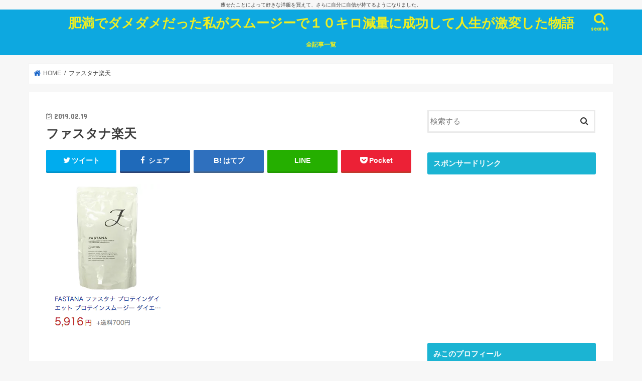

--- FILE ---
content_type: text/html; charset=UTF-8
request_url: https://yasetayaseta.com/fastana-hanbaiten/%E3%83%95%E3%82%A1%E3%82%B9%E3%82%BF%E3%83%8A%E6%A5%BD%E5%A4%A9/
body_size: 12840
content:
<!doctype html>
<html lang="ja"
	prefix="og: https://ogp.me/ns#" >

<head>
<meta charset="utf-8">
<meta http-equiv="X-UA-Compatible" content="IE=edge">

<meta name="HandheldFriendly" content="True">
<meta name="MobileOptimized" content="320">
<meta name="viewport" content="width=device-width, initial-scale=1"/>


<link rel="pingback" href="https://yasetayaseta.com/xmlrpc.php">

<!--[if IE]>
<![endif]-->


<script async src="//pagead2.googlesyndication.com/pagead/js/adsbygoogle.js"></script>
<script>
     (adsbygoogle = window.adsbygoogle || []).push({
          google_ad_client: "ca-pub-6310116774088112",
          enable_page_level_ads: true
     });
</script>

		<!-- All in One SEO 4.1.6.2 -->
		<title>ファスタナ楽天 | 肥満でダメダメだった私がスムージーで１０キロ減量に成功して人生が激変した物語</title>
		<meta name="robots" content="max-snippet:-1, max-image-preview:large, max-video-preview:-1" />
		<meta property="og:locale" content="ja_JP" />
		<meta property="og:site_name" content="ダイエットブログ" />
		<meta property="og:type" content="article" />
		<meta property="og:title" content="ファスタナ楽天 | 肥満でダメダメだった私がスムージーで１０キロ減量に成功して人生が激変した物語" />
		<meta property="article:published_time" content="2019-02-19T10:47:42+00:00" />
		<meta property="article:modified_time" content="2019-02-19T10:47:42+00:00" />
		<meta name="twitter:card" content="summary" />
		<meta name="twitter:title" content="ファスタナ楽天 | 肥満でダメダメだった私がスムージーで１０キロ減量に成功して人生が激変した物語" />
		<script type="application/ld+json" class="aioseo-schema">
			{"@context":"https:\/\/schema.org","@graph":[{"@type":"WebSite","@id":"https:\/\/yasetayaseta.com\/#website","url":"https:\/\/yasetayaseta.com\/","name":"\u80a5\u6e80\u3067\u30c0\u30e1\u30c0\u30e1\u3060\u3063\u305f\u79c1\u304c\u30b9\u30e0\u30fc\u30b8\u30fc\u3067\uff11\uff10\u30ad\u30ed\u6e1b\u91cf\u306b\u6210\u529f\u3057\u3066\u4eba\u751f\u304c\u6fc0\u5909\u3057\u305f\u7269\u8a9e","description":"\u75e9\u305b\u305f\u3053\u3068\u306b\u3088\u3063\u3066\u597d\u304d\u306a\u6d0b\u670d\u3092\u8cb7\u3048\u3066\u3001\u3055\u3089\u306b\u81ea\u5206\u306b\u81ea\u4fe1\u304c\u6301\u3066\u308b\u3088\u3046\u306b\u306a\u308a\u307e\u3057\u305f\u3002","inLanguage":"ja","publisher":{"@id":"https:\/\/yasetayaseta.com\/#organization"}},{"@type":"Organization","@id":"https:\/\/yasetayaseta.com\/#organization","name":"\u80a5\u6e80\u3067\u30c0\u30e1\u30c0\u30e1\u3060\u3063\u305f\u79c1\u304c\u30b9\u30e0\u30fc\u30b8\u30fc\u3067\uff11\uff10\u30ad\u30ed\u6e1b\u91cf\u306b\u6210\u529f\u3057\u3066\u4eba\u751f\u304c\u6fc0\u5909\u3057\u305f\u7269\u8a9e","url":"https:\/\/yasetayaseta.com\/"},{"@type":"BreadcrumbList","@id":"https:\/\/yasetayaseta.com\/fastana-hanbaiten\/%e3%83%95%e3%82%a1%e3%82%b9%e3%82%bf%e3%83%8a%e6%a5%bd%e5%a4%a9\/#breadcrumblist","itemListElement":[{"@type":"ListItem","@id":"https:\/\/yasetayaseta.com\/#listItem","position":1,"item":{"@type":"WebPage","@id":"https:\/\/yasetayaseta.com\/","name":"\u30db\u30fc\u30e0","description":"\u3053\u3093\u306b\u3061\u306f\u3001\u307f\u3053\u3067\u3059\u3002\u30c0\u30a4\u30a8\u30c3\u30c8\u4e09\u65e5\u307c\u3046\u305a\u3060\u3063\u305f\u79c1\u304c\u3001\uff11\uff10\u30ad\u30ed\u4ee5\u4e0a\u75e9\u305b\u305f\u7269\u8a9e\u3067\u3059\u3002\u5065\u5eb7\u8a3a\u65ad\u306f\u5168\u3066\u6b63\u5e38\u5024\u306b\u3001\u5927\u597d\u304d\u306a\u304a\u3057\u3083\u308c\u3082\u697d\u3057\u3093\u3067\u3044\u307e\u3059\u3002","url":"https:\/\/yasetayaseta.com\/"},"nextItem":"https:\/\/yasetayaseta.com\/fastana-hanbaiten\/%e3%83%95%e3%82%a1%e3%82%b9%e3%82%bf%e3%83%8a%e6%a5%bd%e5%a4%a9\/#listItem"},{"@type":"ListItem","@id":"https:\/\/yasetayaseta.com\/fastana-hanbaiten\/%e3%83%95%e3%82%a1%e3%82%b9%e3%82%bf%e3%83%8a%e6%a5%bd%e5%a4%a9\/#listItem","position":2,"item":{"@type":"WebPage","@id":"https:\/\/yasetayaseta.com\/fastana-hanbaiten\/%e3%83%95%e3%82%a1%e3%82%b9%e3%82%bf%e3%83%8a%e6%a5%bd%e5%a4%a9\/","name":"\u30d5\u30a1\u30b9\u30bf\u30ca\u697d\u5929","url":"https:\/\/yasetayaseta.com\/fastana-hanbaiten\/%e3%83%95%e3%82%a1%e3%82%b9%e3%82%bf%e3%83%8a%e6%a5%bd%e5%a4%a9\/"},"previousItem":"https:\/\/yasetayaseta.com\/#listItem"}]},{"@type":"Person","@id":"https:\/\/yasetayaseta.com\/author\/@yaseruzo\/#author","url":"https:\/\/yasetayaseta.com\/author\/@yaseruzo\/","name":"@yaseruzo","image":{"@type":"ImageObject","@id":"https:\/\/yasetayaseta.com\/fastana-hanbaiten\/%e3%83%95%e3%82%a1%e3%82%b9%e3%82%bf%e3%83%8a%e6%a5%bd%e5%a4%a9\/#authorImage","url":"https:\/\/secure.gravatar.com\/avatar\/3c01190daca7536ca24691c782475994?s=96&d=mm&r=g","width":96,"height":96,"caption":"@yaseruzo"}},{"@type":"ItemPage","@id":"https:\/\/yasetayaseta.com\/fastana-hanbaiten\/%e3%83%95%e3%82%a1%e3%82%b9%e3%82%bf%e3%83%8a%e6%a5%bd%e5%a4%a9\/#itempage","url":"https:\/\/yasetayaseta.com\/fastana-hanbaiten\/%e3%83%95%e3%82%a1%e3%82%b9%e3%82%bf%e3%83%8a%e6%a5%bd%e5%a4%a9\/","name":"\u30d5\u30a1\u30b9\u30bf\u30ca\u697d\u5929 | \u80a5\u6e80\u3067\u30c0\u30e1\u30c0\u30e1\u3060\u3063\u305f\u79c1\u304c\u30b9\u30e0\u30fc\u30b8\u30fc\u3067\uff11\uff10\u30ad\u30ed\u6e1b\u91cf\u306b\u6210\u529f\u3057\u3066\u4eba\u751f\u304c\u6fc0\u5909\u3057\u305f\u7269\u8a9e","inLanguage":"ja","isPartOf":{"@id":"https:\/\/yasetayaseta.com\/#website"},"breadcrumb":{"@id":"https:\/\/yasetayaseta.com\/fastana-hanbaiten\/%e3%83%95%e3%82%a1%e3%82%b9%e3%82%bf%e3%83%8a%e6%a5%bd%e5%a4%a9\/#breadcrumblist"},"author":"https:\/\/yasetayaseta.com\/author\/@yaseruzo\/#author","creator":"https:\/\/yasetayaseta.com\/author\/@yaseruzo\/#author","datePublished":"2019-02-19T10:47:42+09:00","dateModified":"2019-02-19T10:47:42+09:00"}]}
		</script>
		<!-- All in One SEO -->

<link rel='dns-prefetch' href='//ajax.googleapis.com' />
<link rel='dns-prefetch' href='//www.google.com' />
<link rel='dns-prefetch' href='//fonts.googleapis.com' />
<link rel='dns-prefetch' href='//maxcdn.bootstrapcdn.com' />
<link rel='dns-prefetch' href='//s.w.org' />
<link rel="alternate" type="application/rss+xml" title="肥満でダメダメだった私がスムージーで１０キロ減量に成功して人生が激変した物語 &raquo; フィード" href="https://yasetayaseta.com/feed/" />
<link rel="alternate" type="application/rss+xml" title="肥満でダメダメだった私がスムージーで１０キロ減量に成功して人生が激変した物語 &raquo; コメントフィード" href="https://yasetayaseta.com/comments/feed/" />
<link rel="alternate" type="application/rss+xml" title="肥満でダメダメだった私がスムージーで１０キロ減量に成功して人生が激変した物語 &raquo; ファスタナ楽天 のコメントのフィード" href="https://yasetayaseta.com/fastana-hanbaiten/%e3%83%95%e3%82%a1%e3%82%b9%e3%82%bf%e3%83%8a%e6%a5%bd%e5%a4%a9/feed/" />
		<script type="text/javascript">
			window._wpemojiSettings = {"baseUrl":"https:\/\/s.w.org\/images\/core\/emoji\/13.1.0\/72x72\/","ext":".png","svgUrl":"https:\/\/s.w.org\/images\/core\/emoji\/13.1.0\/svg\/","svgExt":".svg","source":{"concatemoji":"https:\/\/yasetayaseta.com\/wp-includes\/js\/wp-emoji-release.min.js"}};
			!function(e,a,t){var n,r,o,i=a.createElement("canvas"),p=i.getContext&&i.getContext("2d");function s(e,t){var a=String.fromCharCode;p.clearRect(0,0,i.width,i.height),p.fillText(a.apply(this,e),0,0);e=i.toDataURL();return p.clearRect(0,0,i.width,i.height),p.fillText(a.apply(this,t),0,0),e===i.toDataURL()}function c(e){var t=a.createElement("script");t.src=e,t.defer=t.type="text/javascript",a.getElementsByTagName("head")[0].appendChild(t)}for(o=Array("flag","emoji"),t.supports={everything:!0,everythingExceptFlag:!0},r=0;r<o.length;r++)t.supports[o[r]]=function(e){if(!p||!p.fillText)return!1;switch(p.textBaseline="top",p.font="600 32px Arial",e){case"flag":return s([127987,65039,8205,9895,65039],[127987,65039,8203,9895,65039])?!1:!s([55356,56826,55356,56819],[55356,56826,8203,55356,56819])&&!s([55356,57332,56128,56423,56128,56418,56128,56421,56128,56430,56128,56423,56128,56447],[55356,57332,8203,56128,56423,8203,56128,56418,8203,56128,56421,8203,56128,56430,8203,56128,56423,8203,56128,56447]);case"emoji":return!s([10084,65039,8205,55357,56613],[10084,65039,8203,55357,56613])}return!1}(o[r]),t.supports.everything=t.supports.everything&&t.supports[o[r]],"flag"!==o[r]&&(t.supports.everythingExceptFlag=t.supports.everythingExceptFlag&&t.supports[o[r]]);t.supports.everythingExceptFlag=t.supports.everythingExceptFlag&&!t.supports.flag,t.DOMReady=!1,t.readyCallback=function(){t.DOMReady=!0},t.supports.everything||(n=function(){t.readyCallback()},a.addEventListener?(a.addEventListener("DOMContentLoaded",n,!1),e.addEventListener("load",n,!1)):(e.attachEvent("onload",n),a.attachEvent("onreadystatechange",function(){"complete"===a.readyState&&t.readyCallback()})),(n=t.source||{}).concatemoji?c(n.concatemoji):n.wpemoji&&n.twemoji&&(c(n.twemoji),c(n.wpemoji)))}(window,document,window._wpemojiSettings);
		</script>
		<style type="text/css">
img.wp-smiley,
img.emoji {
	display: inline !important;
	border: none !important;
	box-shadow: none !important;
	height: 1em !important;
	width: 1em !important;
	margin: 0 .07em !important;
	vertical-align: -0.1em !important;
	background: none !important;
	padding: 0 !important;
}
</style>
	<link rel='stylesheet' id='wp-block-library-css'  href='https://yasetayaseta.com/wp-includes/css/dist/block-library/style.min.css' type='text/css' media='all' />
<link rel='stylesheet' id='quads-style-css-css'  href='https://yasetayaseta.com/wp-content/plugins/quick-adsense-reloaded/includes/gutenberg/dist/blocks.style.build.css' type='text/css' media='all' />
<link rel='stylesheet' id='contact-form-7-css'  href='https://yasetayaseta.com/wp-content/plugins/contact-form-7/includes/css/styles.css' type='text/css' media='all' />
<link rel='stylesheet' id='toc-screen-css'  href='https://yasetayaseta.com/wp-content/plugins/table-of-contents-plus/screen.min.css' type='text/css' media='all' />
<link rel='stylesheet' id='ppress-frontend-css'  href='https://yasetayaseta.com/wp-content/plugins/wp-user-avatar/assets/css/frontend.min.css' type='text/css' media='all' />
<link rel='stylesheet' id='ppress-flatpickr-css'  href='https://yasetayaseta.com/wp-content/plugins/wp-user-avatar/assets/flatpickr/flatpickr.min.css' type='text/css' media='all' />
<link rel='stylesheet' id='ppress-select2-css'  href='https://yasetayaseta.com/wp-content/plugins/wp-user-avatar/assets/select2/select2.min.css' type='text/css' media='all' />
<link rel='stylesheet' id='style-css'  href='https://yasetayaseta.com/wp-content/themes/jstork/style.css' type='text/css' media='all' />
<link rel='stylesheet' id='child-style-css'  href='https://yasetayaseta.com/wp-content/themes/jstork_custom/style.css' type='text/css' media='all' />
<link rel='stylesheet' id='slick-css'  href='https://yasetayaseta.com/wp-content/themes/jstork/library/css/slick.css' type='text/css' media='all' />
<link rel='stylesheet' id='shortcode-css'  href='https://yasetayaseta.com/wp-content/themes/jstork/library/css/shortcode.css' type='text/css' media='all' />
<link rel='stylesheet' id='gf_Concert-css'  href='//fonts.googleapis.com/css?family=Concert+One' type='text/css' media='all' />
<link rel='stylesheet' id='gf_Lato-css'  href='//fonts.googleapis.com/css?family=Lato' type='text/css' media='all' />
<link rel='stylesheet' id='fontawesome-css'  href='//maxcdn.bootstrapcdn.com/font-awesome/4.7.0/css/font-awesome.min.css' type='text/css' media='all' />
<link rel='stylesheet' id='remodal-css'  href='https://yasetayaseta.com/wp-content/themes/jstork/library/css/remodal.css' type='text/css' media='all' />
<link rel='stylesheet' id='animate-css'  href='https://yasetayaseta.com/wp-content/themes/jstork/library/css/animate.min.css' type='text/css' media='all' />
<style id='quads-styles-inline-css' type='text/css'>

    .quads-location ins.adsbygoogle {
        background: transparent !important;
    }
    
    .quads-ad-label { font-size: 12px; text-align: center; color: #333;}
</style>
<script type='text/javascript' src='//ajax.googleapis.com/ajax/libs/jquery/1.12.4/jquery.min.js' id='jquery-js'></script>
<script type='text/javascript' src='https://yasetayaseta.com/wp-content/plugins/wp-user-avatar/assets/flatpickr/flatpickr.min.js' id='ppress-flatpickr-js'></script>
<script type='text/javascript' src='https://yasetayaseta.com/wp-content/plugins/wp-user-avatar/assets/select2/select2.min.js' id='ppress-select2-js'></script>
<link rel="https://api.w.org/" href="https://yasetayaseta.com/wp-json/" /><link rel="alternate" type="application/json" href="https://yasetayaseta.com/wp-json/wp/v2/media/1112" /><link rel="EditURI" type="application/rsd+xml" title="RSD" href="https://yasetayaseta.com/xmlrpc.php?rsd" />
<link rel="wlwmanifest" type="application/wlwmanifest+xml" href="https://yasetayaseta.com/wp-includes/wlwmanifest.xml" /> 

<link rel='shortlink' href='https://yasetayaseta.com/?p=1112' />
<link rel="alternate" type="application/json+oembed" href="https://yasetayaseta.com/wp-json/oembed/1.0/embed?url=https%3A%2F%2Fyasetayaseta.com%2Ffastana-hanbaiten%2F%25e3%2583%2595%25e3%2582%25a1%25e3%2582%25b9%25e3%2582%25bf%25e3%2583%258a%25e6%25a5%25bd%25e5%25a4%25a9%2F" />
<link rel="alternate" type="text/xml+oembed" href="https://yasetayaseta.com/wp-json/oembed/1.0/embed?url=https%3A%2F%2Fyasetayaseta.com%2Ffastana-hanbaiten%2F%25e3%2583%2595%25e3%2582%25a1%25e3%2582%25b9%25e3%2582%25bf%25e3%2583%258a%25e6%25a5%25bd%25e5%25a4%25a9%2F&#038;format=xml" />
<script type='text/javascript'>document.cookie = 'quads_browser_width='+screen.width;</script><style type="text/css">
body{color: #3E3E3E;}
a, #breadcrumb li.bc_homelink a::before, .authorbox .author_sns li a::before{color: #1a66c9;}
a:hover{color: #70efef;}
.article-footer .post-categories li a,.article-footer .tags a,.accordionBtn{  background: #1a66c9;  border-color: #1a66c9;}
.article-footer .tags a{color:#1a66c9; background: none;}
.article-footer .post-categories li a:hover,.article-footer .tags a:hover,.accordionBtn.active{ background:#70efef;  border-color:#70efef;}
input[type="text"],input[type="password"],input[type="datetime"],input[type="datetime-local"],input[type="date"],input[type="month"],input[type="time"],input[type="week"],input[type="number"],input[type="email"],input[type="url"],input[type="search"],input[type="tel"],input[type="color"],select,textarea,.field { background-color: #ffffff;}
.header{color: #ffffff;}
.bgfull .header,.header.bg,.header #inner-header,.menu-sp{background: #0da8e0;}
#logo a{color: #eeee22;}
#g_nav .nav li a,.nav_btn,.menu-sp a,.menu-sp a,.menu-sp > ul:after{color: #eeee22;}
#logo a:hover,#g_nav .nav li a:hover,.nav_btn:hover{color:#eeeeee;}
@media only screen and (min-width: 768px) {
.nav > li > a:after{background: #eeeeee;}
.nav ul {background: #22c6d8;}
#g_nav .nav li ul.sub-menu li a{color: #f7f7f7;}
}
@media only screen and (max-width: 1165px) {
.site_description{background: #0da8e0; color: #ffffff;}
}
#inner-content, #breadcrumb, .entry-content blockquote:before, .entry-content blockquote:after{background: #ffffff}
.top-post-list .post-list:before{background: #1a66c9;}
.widget li a:after{color: #1a66c9;}
.entry-content h2,.widgettitle,.accordion::before{background: #1bb4d3; color: #ffffff;}
.entry-content h3{border-color: #1bb4d3;}
.h_boader .entry-content h2{border-color: #1bb4d3; color: #3E3E3E;}
.h_balloon .entry-content h2:after{border-top-color: #1bb4d3;}
.entry-content ul li:before{ background: #1bb4d3;}
.entry-content ol li:before{ background: #1bb4d3;}
.post-list-card .post-list .eyecatch .cat-name,.top-post-list .post-list .eyecatch .cat-name,.byline .cat-name,.single .authorbox .author-newpost li .cat-name,.related-box li .cat-name,.carouselwrap .cat-name,.eyecatch .cat-name{background: #eeee22; color:  #444444;}
ul.wpp-list li a:before{background: #1bb4d3; color: #ffffff;}
.readmore a{border:1px solid #1a66c9;color:#1a66c9;}
.readmore a:hover{background:#1a66c9;color:#fff;}
.btn-wrap a{background: #1a66c9;border: 1px solid #1a66c9;}
.btn-wrap a:hover{background: #70efef;border-color: #70efef;}
.btn-wrap.simple a{border:1px solid #1a66c9;color:#1a66c9;}
.btn-wrap.simple a:hover{background:#1a66c9;}
.blue-btn, .comment-reply-link, #submit { background-color: #1a66c9; }
.blue-btn:hover, .comment-reply-link:hover, #submit:hover, .blue-btn:focus, .comment-reply-link:focus, #submit:focus {background-color: #70efef; }
#sidebar1{color: #444444;}
.widget:not(.widget_text) a{color:#2485e5;}
.widget:not(.widget_text) a:hover{color:#26ebf2;}
.bgfull #footer-top,#footer-top .inner,.cta-inner{background-color: #22c6d8; color: #CACACA;}
.footer a,#footer-top a{color: #f7f7f7;}
#footer-top .widgettitle{color: #CACACA;}
.bgfull .footer,.footer.bg,.footer .inner {background-color: #22c6d8;color: #CACACA;}
.footer-links li a:before{ color: #0da8e0;}
.pagination a, .pagination span,.page-links a{border-color: #1a66c9; color: #1a66c9;}
.pagination .current,.pagination .current:hover,.page-links ul > li > span{background-color: #1a66c9; border-color: #1a66c9;}
.pagination a:hover, .pagination a:focus,.page-links a:hover, .page-links a:focus{background-color: #1a66c9; color: #fff;}
</style>
<style type="text/css">.broken_link, a.broken_link {
	text-decoration: line-through;
}</style>		<style type="text/css" id="wp-custom-css">
			#container #custom_header .wrap {
    padding-top: 18%;
    padding-bottom: 17%;
}		</style>
		</head>

<body class="attachment attachment-template-default single single-attachment postid-1112 attachmentid-1112 attachment-png bgfull pannavi_on h_default sidebarright undo_off">
	<div id="container">

<p class="site_description">痩せたことによって好きな洋服を買えて、さらに自分に自信が持てるようになりました。</p><header class="header animated fadeIn headercenter" role="banner">
<div id="inner-header" class="wrap cf">
<div id="logo" class="gf fs_s">
<p class="h1 text"><a href="https://yasetayaseta.com">肥満でダメダメだった私がスムージーで１０キロ減量に成功して人生が激変した物語</a></p>
</div>

<a href="#searchbox" data-remodal-target="searchbox" class="nav_btn search_btn"><span class="text gf">search</span></a>

<nav id="g_nav" role="navigation">
<ul id="menu-%e3%82%b0%e3%83%ad%e3%83%bc%e3%83%90%e3%83%ab%e3%83%8a%e3%83%93" class="nav top-nav cf"><li id="menu-item-2269" class="menu-item menu-item-type-post_type menu-item-object-page menu-item-2269"><a href="https://yasetayaseta.com/sitemap/">全記事一覧</a></li>
</ul></nav>

<a href="#spnavi" data-remodal-target="spnavi" class="nav_btn"><span class="text gf">menu</span></a>



</div>
</header>


<div class="remodal" data-remodal-id="spnavi" data-remodal-options="hashTracking:false">
<button data-remodal-action="close" class="remodal-close"><span class="text gf">CLOSE</span></button>
<ul id="menu-%e3%82%b0%e3%83%ad%e3%83%bc%e3%83%90%e3%83%ab%e3%83%8a%e3%83%93-1" class="sp_g_nav nav top-nav cf"><li class="menu-item menu-item-type-post_type menu-item-object-page menu-item-2269"><a href="https://yasetayaseta.com/sitemap/">全記事一覧</a></li>
</ul><button data-remodal-action="close" class="remodal-close"><span class="text gf">CLOSE</span></button>
</div>




<div class="remodal searchbox" data-remodal-id="searchbox" data-remodal-options="hashTracking:false">
<div class="search cf"><dl><dt>キーワードで記事を検索</dt><dd><form role="search" method="get" id="searchform" class="searchform cf" action="https://yasetayaseta.com/" >
		<input type="search" placeholder="検索する" value="" name="s" id="s" />
		<button type="submit" id="searchsubmit" ><i class="fa fa-search"></i></button>
		</form></dd></dl></div>
<button data-remodal-action="close" class="remodal-close"><span class="text gf">CLOSE</span></button>
</div>






<div id="breadcrumb" class="breadcrumb inner wrap cf"><ul itemscope itemtype="http://schema.org/BreadcrumbList"><li itemprop="itemListElement" itemscope itemtype="http://schema.org/ListItem" class="bc_homelink"><a itemprop="item" href="https://yasetayaseta.com/"><span itemprop="name"> HOME</span></a><meta itemprop="position" content="1" /></li><li itemprop="itemListElement" itemscope itemtype="http://schema.org/ListItem" class="bc_posttitle"><span itemprop="name">ファスタナ楽天</span><meta itemprop="position" content="3" /></li></ul></div>
<div id="content">
<div id="inner-content" class="wrap cf">

<main id="main" class="m-all t-all d-5of7 cf" role="main">
<article id="post-1112" class="post-1112 attachment type-attachment status-inherit hentry article cf" role="article">
<header class="article-header entry-header">
<p class="byline entry-meta vcard cf">
<time class="date gf entry-date updated"  datetime="2019-02-19">2019.02.19</time>

<span class="writer name author"><span class="fn">@yaseruzo</span></span>
</p>

<h1 class="entry-title single-title" itemprop="headline" rel="bookmark">ファスタナ楽天</h1>

<div class="share short">
<div class="sns">
<ul class="cf">

<li class="twitter"> 
<a target="blank" href="//twitter.com/intent/tweet?url=https%3A%2F%2Fyasetayaseta.com%2Ffastana-hanbaiten%2F%25e3%2583%2595%25e3%2582%25a1%25e3%2582%25b9%25e3%2582%25bf%25e3%2583%258a%25e6%25a5%25bd%25e5%25a4%25a9%2F&text=%E3%83%95%E3%82%A1%E3%82%B9%E3%82%BF%E3%83%8A%E6%A5%BD%E5%A4%A9&tw_p=tweetbutton" onclick="window.open(this.href, 'tweetwindow', 'width=550, height=450,personalbar=0,toolbar=0,scrollbars=1,resizable=1'); return false;"><i class="fa fa-twitter"></i><span class="text">ツイート</span><span class="count"></span></a>
</li>

<li class="facebook">
<a href="//www.facebook.com/sharer.php?src=bm&u=https%3A%2F%2Fyasetayaseta.com%2Ffastana-hanbaiten%2F%25e3%2583%2595%25e3%2582%25a1%25e3%2582%25b9%25e3%2582%25bf%25e3%2583%258a%25e6%25a5%25bd%25e5%25a4%25a9%2F&t=%E3%83%95%E3%82%A1%E3%82%B9%E3%82%BF%E3%83%8A%E6%A5%BD%E5%A4%A9" onclick="javascript:window.open(this.href, '', 'menubar=no,toolbar=no,resizable=yes,scrollbars=yes,height=300,width=600');return false;"><i class="fa fa-facebook"></i>
<span class="text">シェア</span><span class="count"></span></a>
</li>

<li class="hatebu">       
<a href="//b.hatena.ne.jp/add?mode=confirm&url=https://yasetayaseta.com/fastana-hanbaiten/%e3%83%95%e3%82%a1%e3%82%b9%e3%82%bf%e3%83%8a%e6%a5%bd%e5%a4%a9/&title=%E3%83%95%E3%82%A1%E3%82%B9%E3%82%BF%E3%83%8A%E6%A5%BD%E5%A4%A9" onclick="window.open(this.href, 'HBwindow', 'width=600, height=400, menubar=no, toolbar=no, scrollbars=yes'); return false;" target="_blank"><span class="text">はてブ</span><span class="count"></span></a>
</li>

<li class="line">
<a href="//line.me/R/msg/text/?%E3%83%95%E3%82%A1%E3%82%B9%E3%82%BF%E3%83%8A%E6%A5%BD%E5%A4%A9%0Ahttps%3A%2F%2Fyasetayaseta.com%2Ffastana-hanbaiten%2F%25e3%2583%2595%25e3%2582%25a1%25e3%2582%25b9%25e3%2582%25bf%25e3%2583%258a%25e6%25a5%25bd%25e5%25a4%25a9%2F" target="_blank"><span>LINE</span></a>
</li>

<li class="pocket">
<a href="//getpocket.com/edit?url=https://yasetayaseta.com/fastana-hanbaiten/%e3%83%95%e3%82%a1%e3%82%b9%e3%82%bf%e3%83%8a%e6%a5%bd%e5%a4%a9/&title=ファスタナ楽天" onclick="window.open(this.href, 'FBwindow', 'width=550, height=350, menubar=no, toolbar=no, scrollbars=yes'); return false;"><i class="fa fa-get-pocket"></i><span class="text">Pocket</span><span class="count"></span></a></li>

</ul>
</div> 
</div></header>



<section class="entry-content cf">


<p class="attachment"><a href='https://yasetayaseta.com/wp-content/uploads/2019/02/c3aa5fee85ed5b5ff4b1a69b1ca904bd.png'><img width="236" height="296" src="https://yasetayaseta.com/wp-content/uploads/2019/02/c3aa5fee85ed5b5ff4b1a69b1ca904bd.png" class="attachment-medium size-medium" alt="" loading="lazy" /></a></p>


</section>






<div class="sharewrap wow animated fadeIn" data-wow-delay="0.5s">

<div class="share">
<div class="sns">
<ul class="cf">

<li class="twitter"> 
<a target="blank" href="//twitter.com/intent/tweet?url=https%3A%2F%2Fyasetayaseta.com%2Ffastana-hanbaiten%2F%25e3%2583%2595%25e3%2582%25a1%25e3%2582%25b9%25e3%2582%25bf%25e3%2583%258a%25e6%25a5%25bd%25e5%25a4%25a9%2F&text=%E3%83%95%E3%82%A1%E3%82%B9%E3%82%BF%E3%83%8A%E6%A5%BD%E5%A4%A9&tw_p=tweetbutton" onclick="window.open(this.href, 'tweetwindow', 'width=550, height=450,personalbar=0,toolbar=0,scrollbars=1,resizable=1'); return false;"><i class="fa fa-twitter"></i><span class="text">ツイート</span><span class="count"></span></a>
</li>

<li class="facebook">
<a href="//www.facebook.com/sharer.php?src=bm&u=https%3A%2F%2Fyasetayaseta.com%2Ffastana-hanbaiten%2F%25e3%2583%2595%25e3%2582%25a1%25e3%2582%25b9%25e3%2582%25bf%25e3%2583%258a%25e6%25a5%25bd%25e5%25a4%25a9%2F&t=%E3%83%95%E3%82%A1%E3%82%B9%E3%82%BF%E3%83%8A%E6%A5%BD%E5%A4%A9" onclick="javascript:window.open(this.href, '', 'menubar=no,toolbar=no,resizable=yes,scrollbars=yes,height=300,width=600');return false;"><i class="fa fa-facebook"></i>
<span class="text">シェア</span><span class="count"></span></a>
</li>

<li class="hatebu">       
<a href="//b.hatena.ne.jp/add?mode=confirm&url=https://yasetayaseta.com/fastana-hanbaiten/%e3%83%95%e3%82%a1%e3%82%b9%e3%82%bf%e3%83%8a%e6%a5%bd%e5%a4%a9/&title=%E3%83%95%E3%82%A1%E3%82%B9%E3%82%BF%E3%83%8A%E6%A5%BD%E5%A4%A9" onclick="window.open(this.href, 'HBwindow', 'width=600, height=400, menubar=no, toolbar=no, scrollbars=yes'); return false;" target="_blank"><span class="text">はてブ</span><span class="count"></span></a>
</li>

<li class="line">
<a href="//line.me/R/msg/text/?%E3%83%95%E3%82%A1%E3%82%B9%E3%82%BF%E3%83%8A%E6%A5%BD%E5%A4%A9%0Ahttps%3A%2F%2Fyasetayaseta.com%2Ffastana-hanbaiten%2F%25e3%2583%2595%25e3%2582%25a1%25e3%2582%25b9%25e3%2582%25bf%25e3%2583%258a%25e6%25a5%25bd%25e5%25a4%25a9%2F" target="_blank"><span>LINE</span></a>
</li>

<li class="pocket">
<a href="//getpocket.com/edit?url=https://yasetayaseta.com/fastana-hanbaiten/%e3%83%95%e3%82%a1%e3%82%b9%e3%82%bf%e3%83%8a%e6%a5%bd%e5%a4%a9/&title=ファスタナ楽天" onclick="window.open(this.href, 'FBwindow', 'width=550, height=350, menubar=no, toolbar=no, scrollbars=yes'); return false;"><i class="fa fa-get-pocket"></i><span class="text">Pocket</span><span class="count"></span></a></li>

<li class="feedly">
<a href="https://feedly.com/i/subscription/feed/https://yasetayaseta.com/feed/"  target="blank"><i class="fa fa-rss"></i><span class="text">feedly</span><span class="count"></span></a></li>    
</ul>
</div>
</div></div>




	<div id="respond" class="comment-respond">
		<h3 id="reply-title" class="comment-reply-title">コメントを残す <small><a rel="nofollow" id="cancel-comment-reply-link" href="/fastana-hanbaiten/%E3%83%95%E3%82%A1%E3%82%B9%E3%82%BF%E3%83%8A%E6%A5%BD%E5%A4%A9/#respond" style="display:none;">コメントをキャンセル</a></small></h3><form action="https://yasetayaseta.com/wp-comments-post.php" method="post" id="commentform" class="comment-form" novalidate><p class="comment-notes"><span id="email-notes">メールアドレスが公開されることはありません。</span> <span class="required">*</span> が付いている欄は必須項目です</p><p class="comment-form-comment"><label for="comment">コメント</label> <textarea id="comment" name="comment" cols="45" rows="8" maxlength="65525" required="required"></textarea></p><p class="comment-form-author"><label for="author">名前 <span class="required">*</span></label> <input id="author" name="author" type="text" value="" size="30" maxlength="245" required='required' /></p>
<p class="comment-form-email"><label for="email">メール <span class="required">*</span></label> <input id="email" name="email" type="email" value="" size="30" maxlength="100" aria-describedby="email-notes" required='required' /></p>
<p class="comment-form-url"><label for="url">サイト</label> <input id="url" name="url" type="url" value="" size="30" maxlength="200" /></p>
<p class="comment-form-cookies-consent"><input id="wp-comment-cookies-consent" name="wp-comment-cookies-consent" type="checkbox" value="yes" /> <label for="wp-comment-cookies-consent">次回のコメントで使用するためブラウザーに自分の名前、メールアドレス、サイトを保存する。</label></p>
<p class="form-submit"><input name="submit" type="submit" id="submit" class="submit" value="コメントを送信" /> <input type='hidden' name='comment_post_ID' value='1112' id='comment_post_ID' />
<input type='hidden' name='comment_parent' id='comment_parent' value='0' />
</p><p style="display: none;"><input type="hidden" id="akismet_comment_nonce" name="akismet_comment_nonce" value="3fe8401bba" /></p><p style="display: none !important;"><label>&#916;<textarea name="ak_hp_textarea" cols="45" rows="8" maxlength="100"></textarea></label><input type="hidden" id="ak_js" name="ak_js" value="89"/><script>document.getElementById( "ak_js" ).setAttribute( "value", ( new Date() ).getTime() );</script></p></form>	</div><!-- #respond -->
	
</article>

<div class="np-post">
<div class="navigation">
<div class="prev np-post-list">
<div class="home_link">
<a href="https://yasetayaseta.com"><figure class="eyecatch"><i class="fa fa-home"></i></figure><span class="ttl">トップページへ</span></a>
</div>
</div>

<div class="next np-post-list">
<div class="home_link">
<a href="https://yasetayaseta.com"><span class="ttl">トップページへ</span><figure class="eyecatch"><i class="fa fa-home"></i></figure></a>
</div>
</div>
</div>
</div>

  <div class="related-box original-related wow animated fadeIn cf">
    <div class="inbox">
	    <h2 class="related-h h_ttl"><span class="gf">RECOMMEND</span>こちらの記事も人気です。</h2>
		    <div class="related-post">
				<ul class="related-list cf">

  	        <li rel="bookmark" title="【知らなきゃ損】スムージーでカロリーの摂りすぎは太る?!解決策はこれ!">
		        <a href="https://yasetayaseta.com/smmothie-calorie/" rel=\"bookmark" title="【知らなきゃ損】スムージーでカロリーの摂りすぎは太る?!解決策はこれ!" class="title">
		        	<figure class="eyecatch">
	        	                <img width="300" height="200" src="https://yasetayaseta.com/wp-content/uploads/2019/05/368a5737f538f1d17f5c15353e48eb05-300x200.jpeg" class="attachment-post-thum size-post-thum wp-post-image" alt="" loading="lazy" />	        	        		<span class="cat-name">スムージーダイエット</span>
		            </figure>
					<time class="date gf">2019.5.21</time>
					<h3 class="ttl">
						【知らなきゃ損】スムージーでカロリーの摂りすぎは太る?!解決策はこれ!					</h3>
				</a>
	        </li>
  	        <li rel="bookmark" title="効果なし?グリーンクレンズカクテル 口コミと効果を徹底調査!ダイエットに失敗してきた人に朗報">
		        <a href="https://yasetayaseta.com/greencleanse-cocktail-kutikomi/" rel=\"bookmark" title="効果なし?グリーンクレンズカクテル 口コミと効果を徹底調査!ダイエットに失敗してきた人に朗報" class="title">
		        	<figure class="eyecatch">
	        	                <img width="300" height="200" src="https://yasetayaseta.com/wp-content/uploads/2019/04/c4f96bc29cd17d9c274d9c1b9968fbe3-300x200.jpeg" class="attachment-post-thum size-post-thum wp-post-image" alt="" loading="lazy" />	        	        		<span class="cat-name">グリーンクレンズカクテルスムージー</span>
		            </figure>
					<time class="date gf">2019.4.27</time>
					<h3 class="ttl">
						効果なし?グリーンクレンズカクテル 口コミと効果を徹底調査!ダイエットに…					</h3>
				</a>
	        </li>
  	        <li rel="bookmark" title="【レビュー】セブンイレブン グリーンスムージー飲んだ感想と口コミまとめ">
		        <a href="https://yasetayaseta.com/seven-greensmoothie/" rel=\"bookmark" title="【レビュー】セブンイレブン グリーンスムージー飲んだ感想と口コミまとめ" class="title">
		        	<figure class="eyecatch">
	        	                <img width="300" height="200" src="https://yasetayaseta.com/wp-content/uploads/2019/03/b86236e2b5cf331049c5767e392a9613-300x200.jpeg" class="attachment-post-thum size-post-thum wp-post-image" alt="" loading="lazy" />	        	        		<span class="cat-name">コンビニスムージー</span>
		            </figure>
					<time class="date gf">2019.3.13</time>
					<h3 class="ttl">
						【レビュー】セブンイレブン グリーンスムージー飲んだ感想と口コミまとめ					</h3>
				</a>
	        </li>
  	        <li rel="bookmark" title="【秘密】イージースムージーグリーンを飲んでも痩せない５つの原因とは?">
		        <a href="https://yasetayaseta.com/easysmmothie-green-yasenai/" rel=\"bookmark" title="【秘密】イージースムージーグリーンを飲んでも痩せない５つの原因とは?" class="title">
		        	<figure class="eyecatch">
	        	                <img width="300" height="200" src="https://yasetayaseta.com/wp-content/uploads/2019/04/2f8cf1514d4d88573059436df0572397-300x200.jpeg" class="attachment-post-thum size-post-thum wp-post-image" alt="" loading="lazy" />	        	        		<span class="cat-name">イージースムージーグリーン</span>
		            </figure>
					<time class="date gf">2019.4.22</time>
					<h3 class="ttl">
						【秘密】イージースムージーグリーンを飲んでも痩せない５つの原因とは?					</h3>
				</a>
	        </li>
  	        <li rel="bookmark" title="【ファスタナで痩せない３つの原因とは?】この３つで不安も吹っ飛ぶファスタナ攻略">
		        <a href="https://yasetayaseta.com/fastans-nomikata/" rel=\"bookmark" title="【ファスタナで痩せない３つの原因とは?】この３つで不安も吹っ飛ぶファスタナ攻略" class="title">
		        	<figure class="eyecatch">
	        	                <img width="300" height="200" src="https://yasetayaseta.com/wp-content/uploads/2019/03/fcb115073596e4cd797ac0aba62a4781-300x200.jpeg" class="attachment-post-thum size-post-thum wp-post-image" alt="" loading="lazy" />	        	        		<span class="cat-name">ファスタナプロテインスムージー</span>
		            </figure>
					<time class="date gf">2019.3.6</time>
					<h3 class="ttl">
						【ファスタナで痩せない３つの原因とは?】この３つで不安も吹っ飛ぶファスタ…					</h3>
				</a>
	        </li>
  	        <li rel="bookmark" title="【改訂版】フルーツ青汁ゴクリッチ解約方法｜知らなきゃ3,980円の損?!">
		        <a href="https://yasetayaseta.com/gokurich-kaiyaku/" rel=\"bookmark" title="【改訂版】フルーツ青汁ゴクリッチ解約方法｜知らなきゃ3,980円の損?!" class="title">
		        	<figure class="eyecatch">
	        	                <img width="300" height="200" src="https://yasetayaseta.com/wp-content/uploads/2019/01/503e89fd55e151fb71ffcb640744c0b6-300x200.jpeg" class="attachment-post-thum size-post-thum wp-post-image" alt="" loading="lazy" />	        	        		<span class="cat-name">フルーツ青汁ゴクリッチ</span>
		            </figure>
					<time class="date gf">2019.1.24</time>
					<h3 class="ttl">
						【改訂版】フルーツ青汁ゴクリッチ解約方法｜知らなきゃ3,980円の損?!					</h3>
				</a>
	        </li>
  	        <li rel="bookmark" title="効果なし!?ワールドスリムグリーンスムージーの口コミ｜痩せられないって本当?">
		        <a href="https://yasetayaseta.com/green-smmothie/" rel=\"bookmark" title="効果なし!?ワールドスリムグリーンスムージーの口コミ｜痩せられないって本当?" class="title">
		        	<figure class="eyecatch">
	        	                <img width="300" height="200" src="https://yasetayaseta.com/wp-content/uploads/2018/12/41119040ea3061eec906180cf817fc7f-300x200.jpeg" class="attachment-post-thum size-post-thum wp-post-image" alt="" loading="lazy" />	        	        		<span class="cat-name">ワールドスリムグリーンスムージー</span>
		            </figure>
					<time class="date gf">2019.1.10</time>
					<h3 class="ttl">
						効果なし!?ワールドスリムグリーンスムージーの口コミ｜痩せられないって本当?					</h3>
				</a>
	        </li>
  	        <li rel="bookmark" title="【ダイエットには不向き?】ローソングリーンスムージー｜口コミから真相究明">
		        <a href="https://yasetayaseta.com/lowson-smmothie-diet/" rel=\"bookmark" title="【ダイエットには不向き?】ローソングリーンスムージー｜口コミから真相究明" class="title">
		        	<figure class="eyecatch">
	        	                <img width="300" height="200" src="https://yasetayaseta.com/wp-content/uploads/2019/02/6274391b31ef5d7288ddf4c8e91740d0-300x200.jpeg" class="attachment-post-thum size-post-thum wp-post-image" alt="" loading="lazy" />	        	        		<span class="cat-name">コンビニスムージー</span>
		            </figure>
					<time class="date gf">2019.2.6</time>
					<h3 class="ttl">
						【ダイエットには不向き?】ローソングリーンスムージー｜口コミから真相究明					</h3>
				</a>
	        </li>
  
  			</ul>
	    </div>
    </div>
</div>
  
<div class="authorbox wow animated fadeIn" data-wow-delay="0.5s">
</div>
</main>
<div id="sidebar1" class="sidebar m-all t-all d-2of7 cf" role="complementary">

<div id="search-2" class="widget widget_search"><form role="search" method="get" id="searchform" class="searchform cf" action="https://yasetayaseta.com/" >
		<input type="search" placeholder="検索する" value="" name="s" id="s" />
		<button type="submit" id="searchsubmit" ><i class="fa fa-search"></i></button>
		</form></div><div id="custom_html-3" class="widget_text widget widget_custom_html"><h4 class="widgettitle"><span>スポンサードリンク</span></h4><div class="textwidget custom-html-widget"><script async src="//pagead2.googlesyndication.com/pagead/js/adsbygoogle.js"></script>
<!-- 広告１ -->
<ins class="adsbygoogle"
     style="display:block"
     data-ad-client="ca-pub-6310116774088112"
     data-ad-slot="2226787174"
     data-ad-format="auto"
     data-full-width-responsive="true"></ins>
<script>
(adsbygoogle = window.adsbygoogle || []).push({});
</script></div></div><div id="text-3" class="widget widget_text"><h4 class="widgettitle"><span>みこのプロフィール</span></h4>			<div class="textwidget"><p><a href="https://yasetayaseta.com/himanjyoshi-dietstory/"><img loading="lazy" class="alignnone wp-image-278" src="https://yasetayaseta.com/wp-content/uploads/2019/01/afa4aee1f048805334a15a112ef5c488-300x297.jpeg" alt="" width="247" height="245" srcset="https://yasetayaseta.com/wp-content/uploads/2019/01/afa4aee1f048805334a15a112ef5c488-300x297.jpeg 300w, https://yasetayaseta.com/wp-content/uploads/2019/01/afa4aee1f048805334a15a112ef5c488-150x150.jpeg 150w, https://yasetayaseta.com/wp-content/uploads/2019/01/afa4aee1f048805334a15a112ef5c488-768x760.jpeg 768w, https://yasetayaseta.com/wp-content/uploads/2019/01/afa4aee1f048805334a15a112ef5c488-1024x1013.jpeg 1024w, https://yasetayaseta.com/wp-content/uploads/2019/01/afa4aee1f048805334a15a112ef5c488.jpeg 1039w" sizes="(max-width: 247px) 100vw, 247px" /></a><br />
こんにちは、初めまして<br />
みこです。</p>
<p>３０代になってから体重が増え、体型も変わってしまいました。さらに健康診断でも引っかかってしまいました。</p>
<p>３０代以降は減量がしにくくなると言われていますが、ダイエット失敗でダメダメだった私でもできました！</p>
<p>ダイエット成功の秘訣は、<br />
実はシンプルなことだと気づきました。</p>
<p>私のダイエット方法について、もっと詳しく知りたい方は、<br />
こちらからどうぞ！<br />
↓　↓　↓　↓　↓<br />
<a href="https://yasetayaseta.com/himanjyoshi-dietstory/"><strong>みこの１０キロ減量物語</strong></a></p>
</div>
		</div><div id="text-5" class="widget widget_text">			<div class="textwidget"></div>
		</div><div id="categories-4" class="widget widget_categories"><h4 class="widgettitle"><span>カテゴリー</span></h4>
			<ul>
					<li class="cat-item cat-item-8"><a href="https://yasetayaseta.com/category/%e3%82%82%e3%81%8e%e3%81%9f%e3%81%a6%e7%94%9f%e3%82%b9%e3%83%a0%e3%83%bc%e3%82%b8%e3%83%bc/">もぎたて生スムージー</a>
</li>
	<li class="cat-item cat-item-20"><a href="https://yasetayaseta.com/category/%e3%82%a4%e3%83%bc%e3%82%b8%e3%83%bc%e3%82%b9%e3%83%a0%e3%83%bc%e3%82%b8%e3%83%bc%e3%82%b0%e3%83%aa%e3%83%bc%e3%83%b3/">イージースムージーグリーン</a>
</li>
	<li class="cat-item cat-item-23"><a href="https://yasetayaseta.com/category/%e3%82%b0%e3%83%aa%e3%83%bc%e3%83%b3%e3%82%af%e3%83%ac%e3%83%b3%e3%82%ba%e3%82%ab%e3%82%af%e3%83%86%e3%83%ab%e3%82%b9%e3%83%a0%e3%83%bc%e3%82%b8%e3%83%bc/">グリーンクレンズカクテルスムージー</a>
</li>
	<li class="cat-item cat-item-19"><a href="https://yasetayaseta.com/category/%e3%82%b3%e3%83%b3%e3%83%93%e3%83%8b%e3%82%b9%e3%83%a0%e3%83%bc%e3%82%b8%e3%83%bc/">コンビニスムージー</a>
</li>
	<li class="cat-item cat-item-15"><a href="https://yasetayaseta.com/category/%e3%82%b9%e3%83%a0%e3%83%bc%e3%82%b8%e3%83%bc/">スムージー</a>
</li>
	<li class="cat-item cat-item-18"><a href="https://yasetayaseta.com/category/%e3%82%b9%e3%83%a0%e3%83%bc%e3%82%b8%e3%83%bc%e3%83%80%e3%82%a4%e3%82%a8%e3%83%83%e3%83%88/">スムージーダイエット</a>
</li>
	<li class="cat-item cat-item-11"><a href="https://yasetayaseta.com/category/%e3%83%95%e3%82%a1%e3%82%b9%e3%82%bf%e3%83%8a%e3%83%97%e3%83%ad%e3%83%86%e3%82%a4%e3%83%b3%e3%82%b9%e3%83%a0%e3%83%bc%e3%82%b8%e3%83%bc/">ファスタナプロテインスムージー</a>
</li>
	<li class="cat-item cat-item-14"><a href="https://yasetayaseta.com/category/%e3%83%95%e3%83%ab%e3%83%bc%e3%83%84%e9%9d%92%e6%b1%81%e3%82%b4%e3%82%af%e3%83%aa%e3%83%83%e3%83%81/">フルーツ青汁ゴクリッチ</a>
</li>
	<li class="cat-item cat-item-6"><a href="https://yasetayaseta.com/category/%e3%83%97%e3%83%ad%e3%83%95%e3%82%a3%e3%83%bc%e3%83%ab/">プロフィール</a>
</li>
	<li class="cat-item cat-item-10"><a href="https://yasetayaseta.com/category/%e3%83%af%e3%83%bc%e3%83%ab%e3%83%89%e3%82%b9%e3%83%aa%e3%83%a0%e3%82%b0%e3%83%aa%e3%83%bc%e3%83%b3%e3%82%b9%e3%83%a0%e3%83%bc%e3%82%b8%e3%83%bc/">ワールドスリムグリーンスムージー</a>
</li>
			</ul>

			</div><div id="recent-posts-4" class="widget widget_recent_entries"><h4 class="widgettitle"><span>最近の投稿</span></h4>			<ul>
								
				<li>
					<a class="cf" href="https://yasetayaseta.com/greencleansecocktail-kaiyaku/" title="【改訂版】3,980円損する?グリーンクレンズカクテル解約徹底解説">
						【改訂版】3,980円損する?グリーンクレンズカクテル解約徹底解説											</a>
				</li>
								
				<li>
					<a class="cf" href="https://yasetayaseta.com/orubis-okikaediet/" title="【効果なし?】オルビスプチシェイクで置き換えダイエット徹底調査!!">
						【効果なし?】オルビスプチシェイクで置き換えダイエット徹底調査!!											</a>
				</li>
								
				<li>
					<a class="cf" href="https://yasetayaseta.com/gokurich-timing/" title="【知って得】ゴクリッチはいつ飲むか飲むタイミングが重要!">
						【知って得】ゴクリッチはいつ飲むか飲むタイミングが重要!											</a>
				</li>
								
				<li>
					<a class="cf" href="https://yasetayaseta.com/dhc-diet/" title="DHCプロテインダイエット１週間じゃ無理?空腹に耐える方法?!">
						DHCプロテインダイエット１週間じゃ無理?空腹に耐える方法?!											</a>
				</li>
								
				<li>
					<a class="cf" href="https://yasetayaseta.com/slimupslim-10daymerit/" title="スリムアップスリム10日間ダイエットの効果は?10日間じゃ無理なの?">
						スリムアップスリム10日間ダイエットの効果は?10日間じゃ無理なの?											</a>
				</li>
								
				<li>
					<a class="cf" href="https://yasetayaseta.com/40yeaes-diet/" title="このままだとヤバイ!40代から始めるスムージー置き換えダイエット">
						このままだとヤバイ!40代から始めるスムージー置き換えダイエット											</a>
				</li>
								
				<li>
					<a class="cf" href="https://yasetayaseta.com/gokurich-okikae/" title="ゴクリッチの効果的な飲み方!知らないとダイエットは苦行になります！">
						ゴクリッチの効果的な飲み方!知らないとダイエットは苦行になります！											</a>
				</li>
								
				<li>
					<a class="cf" href="https://yasetayaseta.com/smmothie-nigit/" title="スムージーは朝,夜どっちが効果的?!間違ったやり方は停滞・失敗に?">
						スムージーは朝,夜どっちが効果的?!間違ったやり方は停滞・失敗に?											</a>
				</li>
								
				<li>
					<a class="cf" href="https://yasetayaseta.com/smmothie-danjiki/" title="噂のスムージー１日断食の真相を暴露!!頑張ったのに効果なし?">
						噂のスムージー１日断食の真相を暴露!!頑張ったのに効果なし?											</a>
				</li>
								
				<li>
					<a class="cf" href="https://yasetayaseta.com/smmothie-health-kouka/" title="体験談【スムージー効果】痩せたら健康上の悩みが解決されました!">
						体験談【スムージー効果】痩せたら健康上の悩みが解決されました!											</a>
				</li>
							</ul>
			</div><div id="text-9" class="widget widget_text">			<div class="textwidget"></div>
		</div><div id="text-10" class="widget widget_text">			<div class="textwidget"></div>
		</div><div id="text-11" class="widget widget_text">			<div class="textwidget"></div>
		</div>


</div></div>
</div>

<footer id="footer" class="footer wow animated fadeIn" role="contentinfo">
	<div id="inner-footer" class="inner wrap cf">

	
		<div id="footer-top" class="cf">
	
											
								
							
		</div>

		
	
		<div id="footer-bottom">
						<nav role="navigation">
				<div class="footer-links cf"><ul id="menu-%e3%83%95%e3%83%83%e3%82%bf%e3%83%bc%e3%83%8a%e3%83%93" class="footer-nav cf"><li id="menu-item-1535" class="menu-item menu-item-type-post_type menu-item-object-page menu-item-1535"><a href="https://yasetayaseta.com/privacy/">プライバシーポリシー</a></li>
<li id="menu-item-1536" class="menu-item menu-item-type-post_type menu-item-object-page menu-item-1536"><a href="https://yasetayaseta.com/low/">免責事項</a></li>
</ul></div>			</nav>
						<p class="source-org copyright">&copy;Copyright2026 <a href="https://yasetayaseta.com/" rel="nofollow">肥満でダメダメだった私がスムージーで１０キロ減量に成功して人生が激変した物語</a>.All Rights Reserved.</p>
		</div>
	</div>
</footer>
</div>
<div id="page-top">
	<a href="#header" class="pt-button" title="ページトップへ"></a>
</div>

<script>
	jQuery(document).ready(function($) {
		$(function() {
		    var showFlag = false;
		    var topBtn = $('#page-top');
		    var showFlag = false;
		
		    $(window).scroll(function () {
		        if ($(this).scrollTop() > 400) {
		            if (showFlag == false) {
		                showFlag = true;
		                topBtn.stop().addClass('pt-active');
		            }
		        } else {
		            if (showFlag) {
		                showFlag = false;
		                topBtn.stop().removeClass('pt-active');
		            }
		        }
		    });
		    // smooth scroll
		    topBtn.click(function () {
		        $('body,html').animate({
		            scrollTop: 0
		        }, 500);
		        return false;
		    });
		});
	  loadGravatars();
	});
</script>
<script>
$(function(){
	$(".widget_categories li, .widget_nav_menu li").has("ul").toggleClass("accordionMenu");
	$(".widget ul.children , .widget ul.sub-menu").after("<span class='accordionBtn'></span>");
	$(".widget ul.children , .widget ul.sub-menu").hide();
	$("ul .accordionBtn").on("click", function() {
		$(this).prev("ul").slideToggle();
		$(this).toggleClass("active");
	});
});
</script><script type='text/javascript' src='https://yasetayaseta.com/wp-includes/js/dist/vendor/regenerator-runtime.min.js' id='regenerator-runtime-js'></script>
<script type='text/javascript' src='https://yasetayaseta.com/wp-includes/js/dist/vendor/wp-polyfill.min.js' id='wp-polyfill-js'></script>
<script type='text/javascript' id='contact-form-7-js-extra'>
/* <![CDATA[ */
var wpcf7 = {"api":{"root":"https:\/\/yasetayaseta.com\/wp-json\/","namespace":"contact-form-7\/v1"}};
/* ]]> */
</script>
<script type='text/javascript' src='https://yasetayaseta.com/wp-content/plugins/contact-form-7/includes/js/index.js' id='contact-form-7-js'></script>
<script type='text/javascript' id='toc-front-js-extra'>
/* <![CDATA[ */
var tocplus = {"visibility_show":"\u8868\u793a","visibility_hide":"\u975e\u8868\u793a","width":"Auto"};
/* ]]> */
</script>
<script type='text/javascript' src='https://yasetayaseta.com/wp-content/plugins/table-of-contents-plus/front.min.js' id='toc-front-js'></script>
<script type='text/javascript' id='ppress-frontend-script-js-extra'>
/* <![CDATA[ */
var pp_ajax_form = {"ajaxurl":"https:\/\/yasetayaseta.com\/wp-admin\/admin-ajax.php","confirm_delete":"Are you sure?","deleting_text":"Deleting...","deleting_error":"An error occurred. Please try again.","nonce":"a8598ae83e","disable_ajax_form":"false"};
/* ]]> */
</script>
<script type='text/javascript' src='https://yasetayaseta.com/wp-content/plugins/wp-user-avatar/assets/js/frontend.min.js' id='ppress-frontend-script-js'></script>
<script type='text/javascript' src='https://yasetayaseta.com/wp-content/themes/jstork/library/js/libs/slick.min.js' id='slick-js'></script>
<script type='text/javascript' src='https://yasetayaseta.com/wp-content/themes/jstork/library/js/libs/remodal.js' id='remodal-js'></script>
<script type='text/javascript' src='https://yasetayaseta.com/wp-content/themes/jstork/library/js/libs/masonry.pkgd.min.js' id='masonry.pkgd.min-js'></script>
<script type='text/javascript' src='https://yasetayaseta.com/wp-includes/js/imagesloaded.min.js' id='imagesloaded-js'></script>
<script type='text/javascript' src='https://yasetayaseta.com/wp-content/themes/jstork/library/js/scripts.js' id='main-js-js'></script>
<script type='text/javascript' src='https://yasetayaseta.com/wp-content/themes/jstork/library/js/libs/modernizr.custom.min.js' id='css-modernizr-js'></script>
<script type='text/javascript' src='https://www.google.com/recaptcha/api.js?render=6LeADYUUAAAAACQQzjEYs_puilrqPf9Ev8-NZcMD' id='google-recaptcha-js'></script>
<script type='text/javascript' id='wpcf7-recaptcha-js-extra'>
/* <![CDATA[ */
var wpcf7_recaptcha = {"sitekey":"6LeADYUUAAAAACQQzjEYs_puilrqPf9Ev8-NZcMD","actions":{"homepage":"homepage","contactform":"contactform"}};
/* ]]> */
</script>
<script type='text/javascript' src='https://yasetayaseta.com/wp-content/plugins/contact-form-7/modules/recaptcha/index.js' id='wpcf7-recaptcha-js'></script>
<script type='text/javascript' src='https://yasetayaseta.com/wp-includes/js/wp-embed.min.js' id='wp-embed-js'></script>
<script type='text/javascript' src='https://yasetayaseta.com/wp-content/plugins/quick-adsense-reloaded/assets/js/ads.js' id='quads-admin-ads-js'></script>
</body>
</html>

--- FILE ---
content_type: text/html; charset=utf-8
request_url: https://www.google.com/recaptcha/api2/aframe
body_size: -91
content:
<!DOCTYPE HTML><html><head><meta http-equiv="content-type" content="text/html; charset=UTF-8"></head><body><script nonce="769JH4e6k8CdLlby-4G4zw">/** Anti-fraud and anti-abuse applications only. See google.com/recaptcha */ try{var clients={'sodar':'https://pagead2.googlesyndication.com/pagead/sodar?'};window.addEventListener("message",function(a){try{if(a.source===window.parent){var b=JSON.parse(a.data);var c=clients[b['id']];if(c){var d=document.createElement('img');d.src=c+b['params']+'&rc='+(localStorage.getItem("rc::a")?sessionStorage.getItem("rc::b"):"");window.document.body.appendChild(d);sessionStorage.setItem("rc::e",parseInt(sessionStorage.getItem("rc::e")||0)+1);localStorage.setItem("rc::h",'1768999099960');}}}catch(b){}});window.parent.postMessage("_grecaptcha_ready", "*");}catch(b){}</script></body></html>